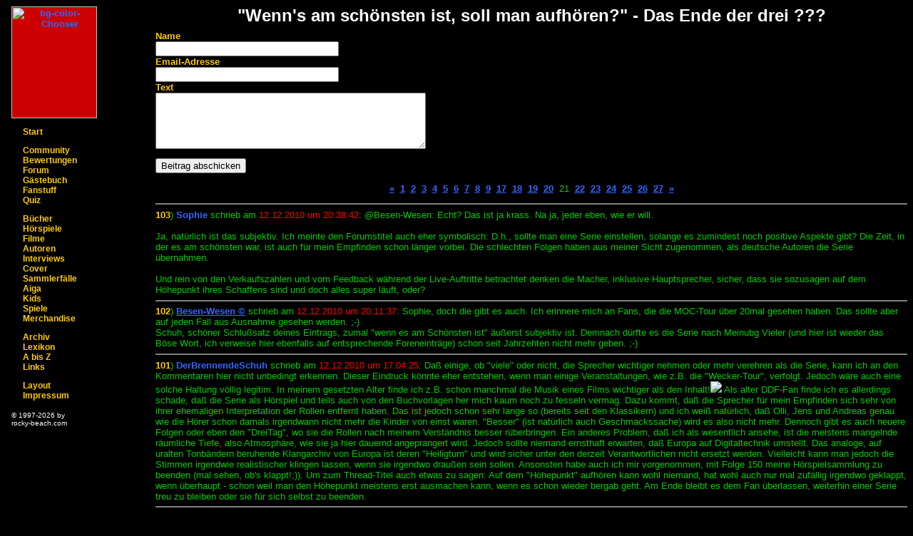

--- FILE ---
content_type: text/html
request_url: https://www.rocky-beach.com/cgi-bin/s_forum.pl?d=2279&show=21
body_size: 26391
content:
<html><head><title>Der Forumsbeitrag "&quot;Wenn's am sch&ouml;nsten ist, soll man aufh&ouml;ren?&quot; - Das Ende der drei ???"</title>
   <meta http-equiv="expires" content="0" />
   <meta http-equiv="robots" content="noindex" />
<link rel="stylesheet" type="text/css" href="/css/rbcom.css">
<link rel="shortcut icon" href="/favicon.ico">
<script language="JavaScript1.1" src="/js/functions.js" type="text/javascript"></script>

</head>

</head>
<body>

<table cellSpacing="0" cellpadding="0" width="100%" border="0">
  <tr>
     <td width="15%" valign="top">

<table width="160" cellspacing="0" cellpadding="0" border="0">
  <tr>
     <td width="160" colspan="3"><img src="/images/transparent.gif" width="119" height="1" hspace="0" vspace="0" border="0" alt=""><br /></td>
  </tr>
  <tr>
     <td width="10"></td> 
     <td bgcolor=
#cc0000   width="120" height="157" align="center" valign="top">
<!-- navi frame 120 pixel -->
<!-- logo -->
	<a href="/auswahl.html"><img src="/images/index/rubin120.gif" width="120" height="157" hspace="0" vspace="0" border="0" alt="bg-color-Chooser"></a><br />
	</td>
	<td width="40"></td>
</tr>

<tr>     	<td></td>
	<td align="left" valign="top">
<!-- navi -->
		<span class="t6"><span class="weiss">
			&#160;<br />
		</span></span>

		<span class="t5">

<img name="img1" src="/images/index/1_leave.gif" hspace="0" vspace="0" border="0" width="10" height="10" alt="" />&nbsp;
<a href="/start.html" class="navi" onMouseOver="take(1);" onMouseOut="leave(1);">Start</a><br />

		<span class="t6"><span class="weiss">
			&#160;<br />
		</span></span>

<img name="img3" src="/images/index/1_leave.gif" hspace="0" vspace="0" border="0" width="10" height="10" alt="" />&nbsp;
<a href="/php/project/member_login.html" class="navi" onMouseOver="take(3);" onMouseOut="leave(3);">Community</a><br />
		
<img name="img4" src="/images/index/1_leave.gif" hspace="0" vspace="0" border="0" width="10" height="10" alt="" />&nbsp;
<a href="/php/project/f_wertung.html" class="navi" onMouseOver="take(4);" onMouseOut="leave(4);">Bewertungen</a><br />


<img name="img5" src="/images/index/1_leave.gif" hspace="0" vspace="0" border="0" width="10" height="10" alt="" />&nbsp;
<a href="/forum/forum.html" class=navi onMouseOver="take(5);" onMouseOut="leave(5);">Forum</a><br />

<img name="img6" src="/images/index/1_leave.gif" hspace="0" vspace="0" border="0" width="10" height="10" alt="" />&nbsp;
<a href="/cgi-bin/gaestebuch.pl" class="navi" onMouseOver="take(6);" onMouseOut="leave(6);">G&auml;stebuch</a><br />

<img name="img10" src="/images/index/1_leave.gif" hspace="0" vspace="0" border="0" width="10" height="10" alt="" />&nbsp;
<a href="/community/fanhome.html" class="navi" onMouseOver="take(10);" onMouseOut="leave(10);">Fanstuff</a><br />

<img name="img11" src="/images/index/1_leave.gif" hspace="0" vspace="0" border="0" width="10" height="10" alt="" />&nbsp;
<a href="/quiz/quiz.html" class="navi" onMouseOver="take(11);" onMouseOut="leave(11);">Quiz</a><br />

		<span class="t6"><span class="weiss">
			&#160;<br />
		</span></span>

<img name="img12" src="/images/index/1_leave.gif" hspace="0" vspace="0" border="0" width="10" height="10" alt="" />&nbsp;
<a href="/dliste.html" class="navi" onMouseOver="take(12);" onMouseOut="leave(12);">B&uuml;cher</a><br />

<img name="img13" src="/images/index/1_leave.gif" hspace="0" vspace="0" border="0" width="10" height="10" alt="" />&nbsp;
<a href="/hoerspiel/hoerueber.html" class="navi" onMouseOver="take(13);" onMouseOut="leave(13);">H&ouml;rspiele</a><br />

<img name="img14" src="/images/index/1_leave.gif" hspace="0" vspace="0" border="0" width="10" height="10" alt="" />&nbsp;
<a href="/film/" class="navi" onMouseOver="take(14);" onMouseOut="leave(14);">Filme</a><br />

<img name="img15" src="/images/index/1_leave.gif" hspace="0" vspace="0" border="0" width="10" height="10" alt="" />&nbsp;
<a href="/special/autorenspecial.html" class="navi" onMouseOver="take(15);" onMouseOut="leave(15);">Autoren</a><br />

<img name="img16" src="/images/index/1_leave.gif" hspace="0" vspace="0" border="0" width="10" height="10" alt="" />&nbsp;
<a href="/hoerspiel/sprecher/interviews/inter.html" class="navi" onMouseOver="take(16);" onMouseOut="leave(16);">Interviews</a><br />

<img name="img17" src="/images/index/1_leave.gif" hspace="0" vspace="0" border="0" width="10" height="10" alt="" />&nbsp;
<a href="/cover/coverueber.html" class="navi" onMouseOver="take(17);" onMouseOut="leave(17);">Cover</a><br />

<img name="img18" src="/images/index/1_leave.gif" hspace="0" vspace="0" border="0" width="10" height="10" alt="" />&nbsp;
<a href="/cover/auflagen/sammlerueber.html" class=navi onMouseOver="take(18);" onMouseOut="leave(18);">Sammlerf&auml;lle</a><br />

<img name="img19" src="/images/index/1_leave.gif" hspace="0" vspace="0" border="0" width="10" height="10" alt="" />&nbsp;
<a href="/aiga/aiga.html" class=navi onMouseOver="take(19);" onMouseOut="leave(19);">Aiga</a><br />

<img name="img21" src="/images/index/1_leave.gif" hspace="0" vspace="0" border="0" width="10" height="10" alt="" />&nbsp;
<a href="/kids/kids.html" class="navi" onMouseOver="take(21);" onMouseOut="leave(21);">Kids</a><br />

<img name="img22" src="/images/index/1_leave.gif" hspace="0" vspace="0" border="0" width="10" height="10" alt="" />&nbsp;
<a href="/spiele/spiele.html" class="navi" onMouseOver="take(22);" onMouseOut="leave(22);">Spiele</a><br />

<img name="img23" src="/images/index/1_leave.gif" hspace="0" vspace="0" border="0" width="10" height="10" alt="" />&nbsp;
<a href="/merch/merch.html" class="navi" onMouseOver="take(23);" onMouseOut="leave(23);">Merchandise</a><br />

		<span class="t6"><span class="weiss">
			&#160;<br />
		</span></span>

<img name="img24" src="/images/index/1_leave.gif" hspace="0" vspace="0" border="0" width="10" height="10" alt="" />&nbsp;
<a href="/misc/archiv.html" class=navi onMouseOver="take(24);" onMouseOut="leave(24);">Archiv</a><br />

<img name="img25" src="/images/index/1_leave.gif" hspace="0" vspace="0" border="0" width="10" height="10" alt="" />&nbsp;
<a href="/misc/lexikon/lexikon.html" class=navi onMouseOver="take(25);" onMouseOut="leave(25);">Lexikon</a><br />

<img name="img26" src="/images/index/1_leave.gif" hspace="0" vspace="0" border="0" width="10" height="10" alt="" />&nbsp;
<a href="/misc/AbisZ.html" class=navi onMouseOver="take(26);" onMouseOut="leave(26);">A bis Z</a><br />

<img name="img27" src="/images/index/1_leave.gif" hspace="0" vspace="0" border="0" width="10" height="10" alt="" />&nbsp;
<a href="/misc/links.html" class=navi onMouseOver="take(27);" onMouseOut="leave(27);">Links</a><br />

		<span class="t6"><span class="weiss">
			&#160;<br />
		</span></span>

<img name="img28" src="/images/index/1_leave.gif" hspace="0" vspace="0" border="0" width="10" height="10" alt="" />&nbsp;
<a href="/layout.html" class=navi onMouseOver="take(28);" onMouseOut="leave(28);">Layout</a><br />
<img name="img29" src="/images/index/1_leave.gif" hspace="0" vspace="0" border="0" width="10" height="10" alt="" />&nbsp;
<a href="/impressum.html" class=navi onMouseOver="take(29);" onMouseOut="leave(29);">Impressum</a><br />

		</span>
<br />

<!-- (c)opyright -->
		<span class="t6"><span class="small">
&copy; 1997-2026			by<br />rocky-beach.com<br />
                   		</span></span>
                    
           
	</td>
     	<td></td>
</tr>

</table>


<!-- Ende Navi -->
</td>

<td width="75%" valign="top">

<h2>&quot;Wenn's am sch&ouml;nsten ist, soll man aufh&ouml;ren?&quot; - Das Ende der drei ???</h2>

<form action="/cgi-bin/s_eingabe.pl" method="post"><span class="gelb">Name</span>
<br /><input type="text" name="Name" value="" size="30" maxlength="50" /><br /><span class='gelb'>Email-Adresse</span>
<br /><input type="text" name='Adresse' value="" size="30" maxlength="50" /><br /><span class='gelb'>Text</span>
<input type="text" name="Home" value="" size="20" class="form" />
<br /><textarea name="Text" rows="5" cols="45" value="" wrap="virtual"></textarea><p>
<input type="submit" name="submit" value="Beitrag abschicken">
<input name="kat" type="hidden" value="begin" />
<input name="mode" type="hidden" value="diskus2279" /></p></form>





<!--begin-->
<p></p><p class"white" align="center">
<a href=/cgi-bin/s_forum.pl?d=2279&show=20>&#171;</a>&nbsp;&nbsp;<a href=/cgi-bin/s_forum.pl?d=2279&show=1>1</a>&nbsp;&nbsp;<a href=/cgi-bin/s_forum.pl?d=2279&show=2>2</a>&nbsp;&nbsp;<a href=/cgi-bin/s_forum.pl?d=2279&show=3>3</a>&nbsp;&nbsp;<a href=/cgi-bin/s_forum.pl?d=2279&show=4>4</a>&nbsp;&nbsp;<a href=/cgi-bin/s_forum.pl?d=2279&show=5>5</a>&nbsp;&nbsp;<a href=/cgi-bin/s_forum.pl?d=2279&show=6>6</a>&nbsp;&nbsp;<a href=/cgi-bin/s_forum.pl?d=2279&show=7>7</a>&nbsp;&nbsp;<a href=/cgi-bin/s_forum.pl?d=2279&show=8>8</a>&nbsp;&nbsp;<a href=/cgi-bin/s_forum.pl?d=2279&show=9>9</a>&nbsp;&nbsp;<a href=/cgi-bin/s_forum.pl?d=2279&show=17>17</a>&nbsp;&nbsp;<a href=/cgi-bin/s_forum.pl?d=2279&show=18>18</a>&nbsp;&nbsp;<a href=/cgi-bin/s_forum.pl?d=2279&show=19>19</a>&nbsp;&nbsp;<a href=/cgi-bin/s_forum.pl?d=2279&show=20>20</a>&nbsp;&nbsp;21&nbsp;&nbsp;<a href=/cgi-bin/s_forum.pl?d=2279&show=22>22</a>&nbsp;&nbsp;<a href=/cgi-bin/s_forum.pl?d=2279&show=23>23</a>&nbsp;&nbsp;<a href=/cgi-bin/s_forum.pl?d=2279&show=24>24</a>&nbsp;&nbsp;<a href=/cgi-bin/s_forum.pl?d=2279&show=25>25</a>&nbsp;&nbsp;<a href=/cgi-bin/s_forum.pl?d=2279&show=26>26</a>&nbsp;&nbsp;<a href=/cgi-bin/s_forum.pl?d=2279&show=27>27</a>&nbsp;&nbsp;<a href=/cgi-bin/s_forum.pl?d=2279&show=22>&#187;</a></p>
<hr noshade="noshade" size="2" />
<span class="gelb"><!--number-->103<!--number--></span>) <span class="blue">Sophie</span> schrieb am <span class="fred">12.12.2010 um 20:38:42</span>: @Besen-Wesen: Echt? Das ist ja krass. Na ja, jeder eben, wie er will. <br> <br> Ja, nat&uuml;rlich ist das subjektiv. Ich meinte den Forumstitel auch eher symbolisch: D.h., sollte man eine Serie einstellen, solange es zumindest noch positive Aspekte gibt? Die Zeit, in der es am sch&ouml;nsten war, ist auch f&uuml;r mein Empfinden schon l&auml;nger vorbei. Die schlechten Folgen haben aus meiner Sicht zugenommen, als deutsche Autoren die Serie &uuml;bernahmen. <br> <br> Und rein von den Verkaufszahlen und vom Feedback w&auml;hrend der Live-Auftritte betrachtet denken die Macher, inklusive Hauptsprecher, sicher, dass sie sozusagen auf dem H&ouml;hepunkt ihres Schaffens sind und doch alles super l&auml;uft, oder?<hr noshade="noshade" size="2" />
<span class="gelb"><!--number-->102<!--number--></span>) <span class="blue"><a href="javascript:fenster('/php/project/member_view2.html?nick=Besen-Wesen')">Besen-Wesen &copy;</a></span> schrieb am <span class="fred">12.12.2010 um 20:11:37</span>: Sophie, doch die gibt es auch. Ich erinnere mich an Fans, die die MOC-Tour &uuml;ber 20mal gesehen haben. Das sollte aber auf jeden Fall aus Ausnahme gesehen werden. ;-) <br> Schuh, sch&ouml;ner Schlu&szlig;satz deines Eintrags, zumal &quot;wenn es am Sch&ouml;nsten ist&quot; &auml;u&szlig;erst subjektiv ist. Demnach d&uuml;rfte es die Serie nach Meinubg Vieler (und hier ist wieder das B&ouml;se Wort, ich verweise hier ebenfalls auf entsprechende Foreneintr&auml;ge) schon seit Jahrzehten nicht mehr geben. ;-)<hr noshade="noshade" size="2" />
<span class="gelb"><!--number-->101<!--number--></span>) <span class="blue">DerBrennendeSchuh</span> schrieb am <span class="fred">12.12.2010 um 17:04:25</span>: Da&szlig; einige, ob &quot;viele&quot; oder nicht, die Sprecher wichtiger nehmen oder mehr verehren als die Serie, kann ich an den Kommentaren hier nicht unbedingt erkennen. Dieser Eindruck k&ouml;nnte eher entstehen, wenn man einige Veranstaltungen, wie z.B. die &quot;Wecker-Tour&quot;, verfolgt. Jedoch w&auml;re auch eine solche Haltung v&ouml;llig legitim. In meinem gesetzten Alter finde ich z.B. schon manchmal die Musik eines Films wichtiger als den Inhalt!<img src="../forum/images/zwinkern.gif" nosave> Als alter DDF-Fan finde ich es allerdings schade, da&szlig; die Serie als H&ouml;rspiel und teils auch von den Buchvorlagen her mich kaum noch zu fesseln vermag. Dazu kommt, da&szlig; die Sprecher f&uuml;r mein Empfinden sich sehr von ihrer ehemaligen Interpretation der Rollen entfernt haben. Das ist jedoch schon sehr lange so (bereits seit den Klassikern) und ich wei&szlig; nat&uuml;rlich, da&szlig; Olli, Jens und Andreas genau wie die H&ouml;rer schon damals irgendwann nicht mehr die Kinder von einst waren. &quot;Besser&quot; (ist nat&uuml;rlich auch Geschmackssache) wird es also nicht mehr. Dennoch gibt es auch neuere Folgen oder eben den &quot;DreiTag&quot;, wo sie die Rollen nach meinem Verst&auml;ndnis besser r&uuml;berbringen. Ein anderes Problem, da&szlig; ich als wesentlich ansehe, ist die meistens mangelnde r&auml;umliche Tiefe, also Atmosph&auml;re, wie sie ja hier dauernd angeprangert wird. Jedoch sollte niemand ernsthaft erwarten, da&szlig; Europa auf Digitaltechnik umstellt. Das analoge, auf uralten Tonb&auml;ndern beruhende Klangarchiv von Europa ist deren &quot;Heiligtum&quot; und wird sicher unter den derzeit Verantwortlichen nicht ersetzt werden. Vielleicht kann man jedoch die Stimmen irgendwie realistischer klingen lassen, wenn sie irgendwo drau&szlig;en sein sollen. Ansonsten habe auch ich mir vorgenommen, mit Folge 150 meine H&ouml;rspielsammlung zu beenden (mal sehen, ob's klappt!;)). Um zum Thread-Titel auch etwas zu sagen: Auf dem &quot;H&ouml;hepunkt&quot; aufh&ouml;ren kann wohl niemand, hat wohl auch nur mal zuf&auml;llig irgendwo geklappt, wenn &uuml;berhaupt - schon weil man den H&ouml;hepunkt meistens erst ausmachen kann, wenn es schon wieder bergab geht. Am Ende bleibt es dem Fan &uuml;berlassen, weiterhin einer Serie treu zu bleiben oder sie f&uuml;r sich selbst zu beenden.<hr noshade="noshade" size="2" />
<span class="gelb"><!--number-->100<!--number--></span>) <span class="blue">Sophie</span> schrieb am <span class="fred">12.12.2010 um 17:00:26</span>: @Besen-Wesen: Es gibt sicherlich Leute, denen die Hauptsprecher wichtiger sind als die Serie. Aber nur weil sich jemand auch f&uuml;r andere Projekte der Hauptsprecher interessiert, w&uuml;rde ich diese Schlussfolgerung noch nicht automatisch ziehen. Zumindest gibt es bei den drei ???-Fans ja wohl noch keine Leute, die den Hauptsprechern hinterherreisen wie bei diversen Boygroups, oder? *g* <br> <br> @NMKosak: Ich finde auch, dass die Stimme von Andreas Fr&ouml;hlich am tiefsten klingt. Das kann er aber sicher nur begrenzt beeinflussen... Jens Wawrczeck kommt f&uuml;r mich sowohl stimmlich als auch von der Darstellung noch am ehesten so r&uuml;ber wie in alten Zeiten, also wenn er nicht gerade mal seine &Uuml;bertreibungen an den Tag legt... Ich wei&szlig; ja nicht, ob du &quot;T&ouml;dliches Eis&quot; als H&ouml;rspiel kennst. Ich finde, dass alle drei in diesem H&ouml;rspiel sehr glaubw&uuml;rdig sind.<hr noshade="noshade" size="2" />
<span class="gelb"><!--number-->99<!--number--></span>) <span class="blue"><a href="javascript:fenster('/php/project/member_view2.html?nick=Besen-Wesen')">Besen-Wesen &copy;</a></span> schrieb am <span class="fred">12.12.2010 um 16:29:02</span>: 86, Mia, das ist kein Seitenhieb sondern eine Vermutung aufgrund Deiner Aussage. Aufgrund zahlreicher Aussagen habe ich diesen Eindruck gewonnen. Vielen liegt eben mehr an den Sprechern als an den Geschichten. Wie weiter unten schon erw&auml;hnt, viele bedeuett nciht die Mehrheit aber eben viele. Und wenn jemand so empfindlich auf eine solche Aussage reagiert, dann vermute ich erstmal, da&szlig; sich jemand dabei angesprochen f&uuml;hlt oder die Beleidigung des Fan-Kollektivs oder der verehrten Sprecher sieht. Wenn das nicht der Fall sein sollte, tut es mir nat&uuml;rlich leid. Und da&szlig; &quot;Nationalhymne r&uuml;ckw&auml;rts r&uuml;lpsen&quot; nicht ernstgemeint war, sollte wohl jedem klar sein. Aber ich sehe nicht, was ich dazu erkl&auml;ren sollte.<hr noshade="noshade" size="2" />
<span class="gelb"><!--number-->98<!--number--></span>) <span class="blue"><a href="javascript:fenster('/php/project/member_view2.html?nick=NMKosak')">NMKosak &copy;</a></span> schrieb am <span class="fred">12.12.2010 um 16:12:27</span>: Wenn einer der drei aussteigt, ist es f&uuml;r die anderen definitiv vorbei, davon bin ich &uuml;berzeugt. Am wenigsten &uuml;berzeugt mich mittlerweile Andreas. Bei ihm f&auml;llt mir das Overacting am meisten auf und er bem&uuml;ht sich nicht einmal mehr, seiner Stimme auch nur ansatzweise einen jugendlichen Touch zu geben. Er spricht teils so dunkel, trocken und obercool wie in seinen SONY-Spots. Der H&ouml;hepunkt der Serie ist schon l&auml;ngst &uuml;berschritten worden. Wenn man wirklich am sch&ouml;nsten Punkt aufh&ouml;ren soll, dann hat man diesen Zeitpunkt l&auml;ngst verpa&szlig;t. Kurz gesagt : Point Whitmark ist f&uuml;r mich eine Stadt, Rocky Beach ist ein Studio.<hr noshade="noshade" size="2" />
<span class="gelb"><!--number-->97<!--number--></span>) <span class="blue">Sophie</span> schrieb am <span class="fred">12.12.2010 um 15:18:53</span>: @Crazy-Chris: Was den Erz&auml;hlereinsatz betrifft, gebe ich dir Recht. Mir redet er die Szenen, die von der Atmosph&auml;re, den Ger&auml;uschen etc. durchaus gut sind, auch kaputt. <br> <br> Was das Overacting der Hauptsprecher angeht, muss ich sagen, dass sich die drei in den letzten Folgen erfreulicherweise zur&uuml;ckgehalten haben. Das ist zumindest mein Empfinden. K&ouml;nnte sich hier eigentlich auch jemand vorstellen, dass zwei der Hauptsprecher weitermachen und einer aufh&ouml;rt? Ich wei&szlig;, dass die drei diesen Fall und &Auml;hnliches ausgeschlossen haben. Aber k&ouml;nnte sich jemand von euch so etwas vorstellen? Gibt es einen der drei, der seinen Job aus eurer Sicht inzwischen schlecht bzw. am schlechtesten macht? Das k&ouml;nnte ja sein. Wie gesagt, f&uuml;r mich ist die Serie mit dem Aussteigen der Hauptsprecher erledigt, weil sie f&uuml;r mich einfach zu den H&ouml;rspielen dazu geh&ouml;ren. Alle drei Hauptsprecher machen ihre Arbeit aus meiner Sicht immer noch gut, auch wenn sie mich nicht mehr so hundertprozentig &uuml;berzeugen, was auch an den Stimmen liegt. Oliver Rohrbeck hat mir, ehrlich gesagt, fr&uuml;her, als er selbst noch j&uuml;nger war, insgesamt besser gefallen. Ich finde, da hat er die Ernsthaftigkeit von Justus, die ich mir zumindest bei diesem Charakter vorstelle, noch besser r&uuml;bergebracht. Damit meine ich aber ausdr&uuml;cklich nicht, dass er jetzt schlechte Arbeit abliefert.<hr noshade="noshade" size="2" />
<span class="gelb"><!--number-->96<!--number--></span>) <span class="blue"><a href="javascript:fenster('/php/project/member_view2.html?nick=JackAubrey')">JackAubrey &copy;</a></span> (<a href="mailto:JackAubrey&#064;gmx.de">JackAubrey&#064;gmx.de</a>) schrieb am <span class="fred">12.12.2010 um 14:48:03</span>: @94: Guck mal unter http://www.hoerspielbox.de. Allein da gibt es mehr Ger&auml;usche als in den letzten H&ouml;rspielen zusammen. Das Problem ist jedoch die analoge Arbeitsweise von Frau K&ouml;rtig. Man muss sich das mal vorstllen: Im Internet gibt es mit einem Mausclick die modernste Technik, nahezu jedes Ger&auml;usch ist sofort vef&uuml;gbar, R&auml;ume k&ouml;nnen anhand ihres spezifischen klangs digital erschaffen werden, und die Dame werkelt weiter mit ihren Tonb&auml;ndern (!) und ihrer privaten Ger&auml;uschesammlung herrum (Taxi in &Auml;gypten). Damit ihr mich nicht falsch versteht: An ihrer Regie und ihrem Konzept die Schauspieler wirklich spielen zu lassen kritisiere ich nichts, aber ihr festhalten an uralt Technik erinnert an einem Stummfilmstar, der nicht wahrhaben will, dass inzwischen Farb- und Tonfilme gibt, und wie das ausgehen kann , wissen wir ja alle aus dem Gespensterschloss<img src="../forum/images/zwinkern.gif" nosave><hr noshade="noshade" size="2" />
<span class="gelb"><!--number-->95<!--number--></span>) <span class="blue"><a href="javascript:fenster('/php/project/member_view2.html?nick=NMKosak')">NMKosak &copy;</a></span> schrieb am <span class="fred">12.12.2010 um 14:33:56</span>: @92 : dem kann ich mich nur uneingeschr&auml;nkt anschlie&szlig;en. EUROPA hat es einfach verlernt. Die drei ???-H&ouml;rspiele sind steril und langatmig geworden, oftmals eine einzige Laberorgie ohne Atmosph&auml;re, kalt, langweilig und uninteressant mit sparsamer Ger&auml;uschkulisse. Das Overacting, welches auf der B&uuml;hne funktionieren mag, wurde leider auch f&uuml;r die H&ouml;rspiele &uuml;bernommen. Manche m&ouml;gen das superlustig finden und sich auf die Schenkel klopfen bei platten Gags und Anspielungen, ich finde es nervig und unnat&uuml;rlich. Und trotzdem w&auml;ren die drei ??? f&uuml;r mich ohne Olli, Andreas und Jens beendet, auch wenn sie mich als Sprecher der drei Detektive schon l&auml;ngt nicht mehr vollends &uuml;berzeugen. Die Serie und die Sprecher parodieren sich mittlerweile selbst, was ich sehr schade finde. Es gibt qualitative H&ouml;rspiele, die f&uuml;r echtes Kopfkino sorgen und in die man regelrecht reingezogen wird, die drei ??? sind da doch eher eine Butterfahrt geworden. Jemand `ne Heizdecke gef&auml;llig ?<hr noshade="noshade" size="2" />
<span class="gelb"><!--number-->94<!--number--></span>) <span class="blue"><a href="javascript:fenster('/php/project/member_view2.html?nick=Josuah%20Parker')">Josuah Parker &copy;</a></span> schrieb am <span class="fred">12.12.2010 um 14:31:33</span>: @CC...Aber in punkto Klangteppich und durch diesen erzeugte Athmosph&auml;re hat PW auch f&uuml;r mich ganz klar die Nase vorne! Das von Sawyer angesprochene Beispiel ist wirklich gut, dazu noch Folgen wie &quot;Das kalte Phantom&quot;, &quot;Berg der Nebelspinne&quot;, &quot;Der Schattenadmiral&quot; oder auch &quot;Im Sog der Sirenen&quot; bieten von der Ger&auml;uschathmosph&ouml;re her das, was ich mir in einem H&ouml;rspiel w&uuml;nsche. Und die anderen Folgen sind diesbzgl. auch kaum schlechter. Vor allem aber h&ouml;rt sich das bei mir nach keinem unglaublichen Aufwand an, diese Ger&auml;uschkulisse zu erzeugen, von daher sollte so etwas f&uuml;r Europa doch auch in &auml;hnlicher Form machbar sein. Ich denke dieser Punkt w&uuml;rde umgesetzt schon eine ganze Menge ausmachen.<hr noshade="noshade" size="2" />
<span class="gelb"><!--number-->93<!--number--></span>) <span class="blue">Crazy-Chris</span> schrieb am <span class="fred">12.12.2010 um 14:09:29</span>: Blo&szlig; das nicht, ich finde PW keinesfalls besser gemacht als DDF: Hauptsprecher die schwer unterscheidbar sind (zumindest 2 der 3), dazu der bekannte Erz&auml;hler der jede zweite Szene kaputtquatscht... nein danke, das muss nicht sein.<hr noshade="noshade" size="2" />
<span class="gelb"><!--number-->92<!--number--></span>) <span class="blue">Sawyer</span> schrieb am <span class="fred">12.12.2010 um 12:38:23</span>: H&ouml;re seit einiger Zeit zum Vergleich die Point Whitmark Reihe und muss sagen, dass unsere geliebten H&ouml;rspiele gegen diese brillianten Umsetzungen wirklich alte aussehen. J&uuml;ngstes Beispiel: Eiland der Gespenster, die Geschichte: ein Aufguss der Geisterinsel, die Umsetzung: wirklich gruselig; Ein extrem tiefer Ton wird nicht &quot;erz&auml;hlt&quot; sondern ist die ganze Zeit fast unmerkbar h&ouml;rbar und sorgt nicht f&uuml;r behauptete, sondern &quot;echte&quot; G&auml;nsehaut. Dazu Ger&auml;usche und digital begehbare R&auml;ume auf allerh&ouml;chsten Niveau; eine Staumauer, deren dunkler Abgrund h&ouml;r- und f&uuml;hlbar ist. Dagegen k&ouml;nnen Heikedines Chipst&uuml;ten wirklich einpacken. Wer so ein gelungenes H&ouml;rspiel einmal geh&ouml;rt hat, wird A.M. St&uuml;mperei in nochmals schlechteren Licht sehen... Vielleicht sollte das Point Whitmark Team die Produktion der Drei ??? dereinst &uuml;bernehmen, dann br&auml;uchte es &quot;nur noch&quot; gute Geschichten!<hr noshade="noshade" size="2" />
<span class="gelb"><!--number-->91<!--number--></span>) <span class="blue"><a href="javascript:fenster('/php/project/member_view2.html?nick=Josuah%20Parker')">Josuah Parker &copy;</a></span> schrieb am <span class="fred">11.12.2010 um 22:40:20</span>: Was ja ausgesprochen erfreulich f&uuml;r diese Seite ist! <img src="../forum/images/smile.gif" nosave><hr noshade="noshade" size="2" />
<span class="gelb"><!--number-->90<!--number--></span>) <span class="blue">Mia</span> schrieb am <span class="fred">11.12.2010 um 22:33:11</span>: Jeder kann hier irgendwas in den Raum werfen? Achso..na dann.. Damit ist mmerhin das st&auml;ndige sinkende Niveau dieser Seite widerlegt ^^<hr noshade="noshade" size="2" />
<span class="gelb"><!--number-->89<!--number--></span>) <span class="blue"><a href="javascript:fenster('/php/project/member_view2.html?nick=Stephan%20Terrill')">Stephan Terrill &copy;</a></span> schrieb am <span class="fred">11.12.2010 um 02:37:53</span>: So lange die Serie noch gekauft wird, wird's weiter gehen, das lässt sich mit Sicherheit sagen. Etwas schwieriger wird es dann schon mit der Frage, was zuerst fällig ist: Buch oder Hörspiel. Ich würde schätzen, dass das Hörspiel zuerst dran ist, da ich vermute, dass die Produktionskosten höher sind.<br>Der ökonomische Aspekt wird also ganz sicher das Ende der Serie bestimmen. Wenn man nun aber fragt, ab wann die Serie aus künstlerischer Sicht beendet werden sollte, dann wäre meine Antwort wohl: Gar nicht. Zwar kaufe ich die Hörspiele schon seit längerem nicht mehr, weil ich sie nun durchgehend als richtig schlecht empfinde, aber dass muss ja nichts heißen. Wenn die ??? den Kids von heute nur halb soviel geben (mehr kann es allerdings auch nicht sein) wie mir vor 30 Jahren, dann nur immer weiter.<br>Arbogast schreibt mir in #4 im Übrigen aus der Seele.<hr noshade="noshade" size="2" />
<p align="center"><a href=/cgi-bin/s_forum.pl?c=c&d=2279>gesamtes Forum chronologisch</a></p></td></tr>
<tr><td></td>
<td>


<table border="0" cellpadding="0" cellspacing="0" width="600">
<tr><td>
<hr noshade="noshade" width="400" />
</td></tr>
<tr><td align="center">
<span class="small">
[<a href="#top">TOP</a>] - 
[<a href="/cgi-bin/s_forum.pl?print=yes&d=2279">Druckversion</a>] - 
[<a href="/" target="_top">rocky-beach.com</a>] - 
[<a href="/impressum.html" target="_top">Impressum</a>] -
 27.08.2018
</span>
</td>
</tr>


</table>


</td></tr>
</table>
</body></html>
